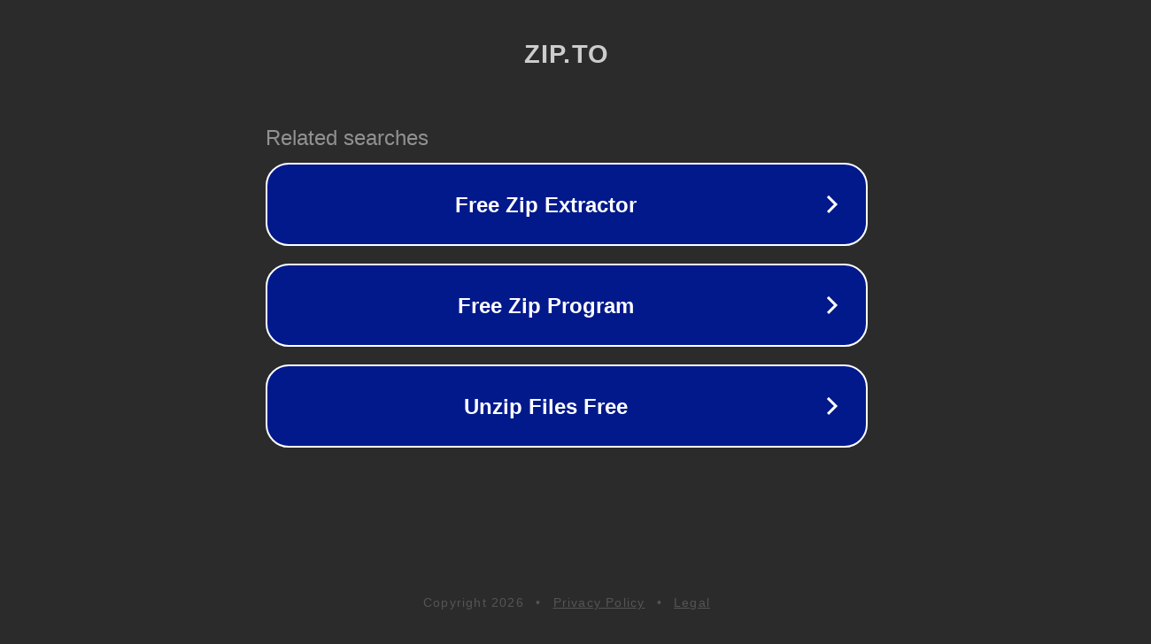

--- FILE ---
content_type: text/html; charset=utf-8
request_url: http://zip.to/westside
body_size: 1034
content:
<!doctype html>
<html data-adblockkey="MFwwDQYJKoZIhvcNAQEBBQADSwAwSAJBANDrp2lz7AOmADaN8tA50LsWcjLFyQFcb/P2Txc58oYOeILb3vBw7J6f4pamkAQVSQuqYsKx3YzdUHCvbVZvFUsCAwEAAQ==_ao3uDTGpC1HV/EM+Q9h5MFRKII71LdbLnfmjm9ShtRr4qaa4qA0XL+CJIHlgIqCAWsx8tT2HAYmVsSvKXunudg==" lang="en" style="background: #2B2B2B;">
<head>
    <meta charset="utf-8">
    <meta name="viewport" content="width=device-width, initial-scale=1">
    <link rel="icon" href="[data-uri]">
    <link rel="preconnect" href="https://www.google.com" crossorigin>
</head>
<body>
<div id="target" style="opacity: 0"></div>
<script>window.park = "[base64]";</script>
<script src="/bSVlrpTqi.js"></script>
</body>
</html>
